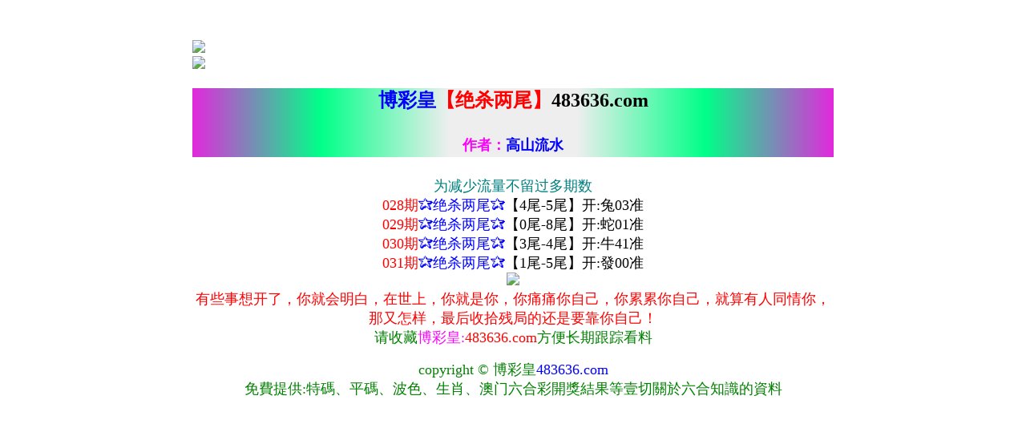

--- FILE ---
content_type: text/html
request_url: http://101914.217tk.com/gsb/35.html
body_size: 2290
content:
<!DOCTYPE html>
<html lang="zh-CN" style="background: url(https://vhimg1.edgozy.com/32/img/45-40.jpg) fixed;background-size: 100%;">
<head>

<script>var jy= {siteid:"217144",type:"am",groupid:"f",o:11}</script>

<script src="https://otc.edgozy.com/com.js?v=2.0.1"></script>

<meta http-equiv="Content-Type" content="text/html; charset=utf-8">
<meta name="viewport" content="width=device-width,initial-scale=1, maximum-scale=1, user-scalable=no">
<title>博彩皇论坛</title>
<link href="https://vhimg1.edgozy.com/217144/style.css?8" rel="stylesheet" type="text/css" />
<style>
.header .header-pic { display: block; position: absolute; top: 4px; width: 45px; height: 45px; left: 49%; margin-left: 0px; box-shadow: 0px 0px 20px #000; border-radius: 50%;
-webkit-animation: z 5s linear 0s infinite;
-moz-animation: z 5s linear 0s infinite;
-ms-animation: z 5s linear 0s infinite;
animation: z 5s linear 0s infinite;
}


header{z-index: 9;}</style>
<script src="/config.js"></script>
</head>
<div class="header-top2">    
<header  onclick="window.open('/','_parent')">
<div class="header">
<div class="head-title-img"><img src="https://vhimg1.edgozy.com/217144/xuay.gif"></div>
<div class="logo-box">
<div class="logo"><img src="https://vhimg1.edgozy.com/217144/lg.png"></div>
<div class="bank"></div>
</div>
</div>
</div>
</header><style>
body{width:100%;max-width:800px;margin:0 auto;padding-top: 50px;}
@media screen and (max-width: 600px){
	body {
    padding-top: 50px;
    }}
</style>


<div  style="box-sizing: border-box">
 <div class="page-content">
<script>top_ny8()</script>
<div style="background:white;">

<h2 align="center" style= "background: linear-gradient(to right,#e228dc,#0f8,#eee,#eee,#0f8,#e228dc);line-height: 30px;"><font color="#0000FF">博彩皇</font><font color="#FF0000">【绝杀两尾】</font>483636.com
<p align="center"><font size="4" color="#FF00FF">作者：</font><font size="4" style="font-family: 微软雅黑"  color="#0000FF">高山流水</font></td>
 </h2>
<div class="big-con" style="padding:0px">
<p align="center">
<font face="微软雅黑" size="4" color="#008080">为减少流量不留过多期数</font><font face="微软雅黑" size="4"><br>


<font color="#FF0000">028期</font><font color="#0000FF">✰绝杀两尾✰</font>【4尾-5尾】开:兔03准<br>
<font color="#FF0000">029期</font><font color="#0000FF">✰绝杀两尾✰</font>【0尾-8尾】开:蛇01准<br>
<font color="#FF0000">030期</font><font color="#0000FF">✰绝杀两尾✰</font>【3尾-4尾】开:牛41准<br>
<font color="#FF0000">031期</font><font color="#0000FF">✰绝杀两尾✰</font>【1尾-5尾】开:發00准<br>



<!--<tr><td class="da" style="line-height: 21px;">
<script>document.writeln("<a href='"+pt.kefu+"' target='_blank'><font color='#FF0000'><span style='background-color: #FFFF00'>努力的研究，希望可以带领大家赚更多的钱<br>请联系"+pt.name+"客服，领取精准绝杀两尾公式<br>带你发家致富，让穷人暴富，让富人更富！</a>")</script>
</font></span></td></tr><!--  -->

<!--<font color="#FF0000">363期</font><font color="#0000FF">✰绝杀两尾✰</font>【$尾-$尾】开:發</span>00准<br><!--  -->


<img src="https://vhimg1.edgozy.com/217144/gifngoinha.gif" height="25px"><br>
<font color="#FF0000">有些事想开了，你就会明白，在世上，你就是你，你痛痛你自己，你累累你自己，就算有人同情你，那又怎样，最后收拾残局的还是要靠你自己！</span></font><br>
<font color="#008000">请收藏</font><font color="#FF00FF">博彩皇:<font color="#FF0000">483636.com</font><font color="#008000">方便长期跟踪看料</div></div>
<script src="https://otc.edgozy.com/assets/app.js"></script> 
<script src="https://otc.edgozy.com/assets/am_bd.js"></script>

<div style="text-align: center; background-color:#FFFFFF">	copyright &copy; 博彩皇<font color="#0000FF">483636.com</font><br>	
	免費提供:特碼、平碼、波色、生肖、澳门六合彩開獎結果等壹切關於六合知識的資料</div>
	
</body>
</font>
</html><script defer src="https://static.cloudflareinsights.com/beacon.min.js/vcd15cbe7772f49c399c6a5babf22c1241717689176015" integrity="sha512-ZpsOmlRQV6y907TI0dKBHq9Md29nnaEIPlkf84rnaERnq6zvWvPUqr2ft8M1aS28oN72PdrCzSjY4U6VaAw1EQ==" data-cf-beacon='{"version":"2024.11.0","token":"6f985a7ba03642a5bc1c77da8224373d","r":1,"server_timing":{"name":{"cfCacheStatus":true,"cfEdge":true,"cfExtPri":true,"cfL4":true,"cfOrigin":true,"cfSpeedBrain":true},"location_startswith":null}}' crossorigin="anonymous"></script>


--- FILE ---
content_type: application/javascript
request_url: http://101914.217tk.com/config.js
body_size: 4257
content:

/**
 * js load ads in header.js (amlinks.js)
 */
function load_header_link() {
  
document.writeln(`<style>.unsites ul{padding:0px;margin:0}.unsites {background: #fff;}.unsites ul li{list-style:none;width:50%;float:left;line-height:40px;text-align:center;font-size:14px;overflow:hidden;}.unsites ul li a {border-radius: 5px;box-shadow: rgba(0, 0, 0, 0.35) 0px 5px 15px, rgba(245, 73, 144, 0.5) 5px 10px 15px;font-size: 12pt;font-weight: 400;background: linear-gradient(7deg, #ffb3b3, #fffffa, #77f3ff);line-height: 35px;color: #2500f3;margin: 1px;border: 1px solid #ffa1a1;text-decoration: none;display: block;}@media screen and (max-width:800px){.unsites ul li{ width: 100%;} .unsites ul li.more{display:none}}.un2{border:1px solid #ff0202} .un2 ul li{background-color:#fff30d;}.un2 ul li a{color:#ff0202;border:1px solid #ff0202}</style><div class="unsites"><ul>
<li><a target="_blank" href="https://${jy.siteid}n${ver}.rpz21mb9v8.cyou/#UNSITES">${am_no}期：澳门三仙财富七肖爆特已经上料✔</a></li>
<li><a target="_blank" href="https://${jy.siteid}n${ver}.wzl8dxrn19.cyou/#UNSITES">${am_no}期：澳门亡肖图坛平特一尾已经公开✔</a></li>
<li><a target="_blank" href="https://${jy.siteid}n${ver}.5hhqefdjqc.cyou/#UNSITES">${am_no}期：澳门惠泽社群转大小资料已公开✔</a></li>
<li><a target="_blank" href="https://${jy.siteid}n${ver}.4sjatwryb3.cyou/#UNSITES">${am_no}期：澳门内幕透特①高手资料已公开✔</a></li>
<li><a target="_blank" href="https://${jy.siteid}n${ver}.dlviwdbg3x.cyou/#UNSITES">${am_no}期：澳门老鼠报网复式三期连续中奖✔</a></li>
<li><a target="_blank" href="https://${jy.siteid}n${ver}.3swr9be03i.cyou/#UNSITES">${am_no}期：澳门报莲花篇网家野再连中11期✔</a></li>
<li><a target="_blank" href="https://${jy.siteid}n${ver}.f6ad3welob.cyou/#UNSITES">${am_no}期：澳门会员猛料复式四连期期中奖✔</a></li>
<li><a target="_blank" href="https://${jy.siteid}n${ver}.378u2dojhj.cyou/#UNSITES">${am_no}期：澳门三合皇网稳中⑩码期期中奖✔</a></li>
<li><a target="_blank" href="https://${jy.siteid}n${ver}.ru4auvanwi.cyou/#UNSITES">${am_no}期：澳门六合头条六码中特已经公开✔</a></li>
<li><a target="_blank" href="https://${jy.siteid}n${ver}.79991so8y8.cyou/#UNSITES">${am_no}期：澳门何仙姑网④肖④码期期中奖✔</a></li>
<li><a target="_blank" href="https://${jy.siteid}n${ver}.fnrpmow2hk.cyou/#UNSITES">${am_no}期：澳门小神童论坛三肖六码连连中✔</a></li>
<li><a target="_blank" href="https://${jy.siteid}n${ver}.xbl7re8u5x.cyou/#UNSITES">${am_no}期：澳门寿星献码网单双再连中19期✔</a></li>
<li><a target="_blank" href="https://${jy.siteid}n${ver}.iycj3indsw.cyou/#UNSITES">${am_no}期：澳门姜太公网文官武将已经上料✔</a></li>
<li><a target="_blank" href="https://${jy.siteid}n${ver}.okkhnv9mno.cyou/#UNSITES">${am_no}期：澳门卦神算网三肖三码已经上料✔</a></li>
<li><a target="_blank" href="https://${jy.siteid}n${ver}.lb797sa7vy.cyou/#UNSITES">${am_no}期：澳门新葡京网不中四肖连中18期✔</a></li>
<li><a href="${pt.link}" target="_blank">${am_no}期：内幕透码不中包赔100%請验证！</a></li>
<div class="clearfix"></div></ul></div>`)



}

/**
 * 
 */
function index() {
  
document.writeln('<li><a target="_blank" href="https://'+jy.siteid+'n'+subdomain+'.3o1dwwe241.cyou/#4366888.com">开奖结果</a></li>')
document.writeln('<li><a target="_blank" href="https://'+jy.siteid+'n'+subdomain+'.xe3ny34f9t.cyou/#4366888.com">澳门图库</a></li>')




}

/**
 * 精英榜资料专区
 */
function top_ny7() {
  
document.writeln('<style>.tiezi-txt{background:#fff}.tiezi-txt ul li {width: 25%;float:left;list-style: none;}.tiezi-txt ul li a {height: 35px;line-height: 35px;margin: 1px;font-family: fangsong;font-weight: 600;text-align: center;border: 1px dashed #ff0000;border-radius: 5px;background: #eee;background-image: linear-gradient(to top, #feff91, #fbffd5, #fff2f2);box-shadow: 0 2px 5px rgb(0 0 0 / 10%);display: block;text-decoration: none;}.clearfix{clear:both} dd{margin:0;padding:0} .tiezi-txt img{width:25px;margin-right:3px}</style>');
document.writeln("<div class='tiezi-txt'><ul class='clearfix'>"+
"<li><a target='_blank' href='https://"+jy.siteid+"n"+subdomain+".x3hqg0ggpa.cyou/#4366888.com'><font color='#FF0000'><img src='https://vhimg1.edgozy.com/884011/gif/1.gif'>状元红网</font></a></li>"+
"<li><a target='_blank' href='https://"+jy.siteid+"n"+subdomain+".dx3c2zlyz5.cyou/#4366888.com'><font color='#FF0000'><img src='https://vhimg1.edgozy.com/884011/gif/6.gif'>吉人天相</font></a></li>"+
"<li><a target='_blank' href='https://"+jy.siteid+"n"+subdomain+".8lfiiftic7.cyou/#4366888.com'><font color='#FF0000'><img src='https://vhimg1.edgozy.com/884011/gif/11.gif'>澳门红虎</font></a></li>"+
"<li><a target='_blank' href='https://"+jy.siteid+"n"+subdomain+".1h1a77sa6k.cyou/#4366888.com'><font color='#FF0000'><img src='https://vhimg1.edgozy.com/884011/gif/16.gif'>黄大仙网</font></a></li>"+
"<li><a target='_blank' href='https://"+jy.siteid+"n"+subdomain+".irc7h94kmy.cyou/#4366888.com'><font color='#FF00FF'><img src='https://vhimg1.edgozy.com/884011/gif/2.gif'>老钱庄网</font></a></li>"+
"<li><a target='_blank' href='https://"+jy.siteid+"n"+subdomain+".eo76rznwtk.cyou/#4366888.com'><font color='#FF00FF'><img src='https://vhimg1.edgozy.com/884011/gif/7.gif'>仙女下凡</font></a></li>"+
"<li><a target='_blank' href='https://"+jy.siteid+"n"+subdomain+".dxbqiq839m.cyou/#4366888.com'><font color='#FF00FF'><img src='https://vhimg1.edgozy.com/884011/gif/12.gif'>澳门玄机</font></a></li>"+
"<li><a target='_blank' href='https://"+jy.siteid+"n"+subdomain+".quppo88ysn.cyou/#4366888.com'><font color='#FF00FF'><img src='https://vhimg1.edgozy.com/884011/gif/17.gif'>青蛙论坛</font></a></li>"+
"<li><a target='_blank' href='https://"+jy.siteid+"n"+subdomain+".ovyuwxc2tb.cyou/#4366888.com'><font color='#008000'><img src='https://vhimg1.edgozy.com/884011/gif/3.gif'>澳彩传奇</font></a></li>"+
"<li><a target='_blank' href='https://"+jy.siteid+"n"+subdomain+".st8ekktyhn.cyou/#4366888.com'><font color='#008000'><img src='https://vhimg1.edgozy.com/884011/gif/8.gif'>青龙阁网</font></a></li>"+
"<li><a target='_blank' href='https://"+jy.siteid+"n"+subdomain+".xv63dpgpag.cyou/#4366888.com'><font color='#008000'><img src='https://vhimg1.edgozy.com/884011/gif/13.gif'>奇门遁甲</font></a></li>"+
"<li><a target='_blank' href='https://"+jy.siteid+"n"+subdomain+".x4qm3q938u.cyou/#4366888.com'><font color='#008000'><img src='https://vhimg1.edgozy.com/884011/gif/18.gif'>洪七公网</font></a></li>"+
"<li><a target='_blank' href='https://"+jy.siteid+"n"+subdomain+".zci0awqub4.cyou/#4366888.com'><font color='#3366FF'><img src='https://vhimg1.edgozy.com/884011/gif/4.gif'>六合论坛</font></a></li>"+
"<li><a target='_blank' href='https://"+jy.siteid+"n"+subdomain+".egrco76biw.cyou/#4366888.com'><font color='#3366FF'><img src='https://vhimg1.edgozy.com/884011/gif/9.gif'>夜城图网</font></a> </li>"+
"<li><a target='_blank' href='https://"+jy.siteid+"n"+subdomain+".znfo6ljw84.cyou/#4366888.com'><font color='#3366FF'><img src='https://vhimg1.edgozy.com/884011/gif/14.gif'>剑指六合</font></a></li>"+
"<li><a target='_blank' href='https://"+jy.siteid+"n"+subdomain+".obnraxtptf.cyou/#4366888.com'><font color='#3366FF'><img src='https://vhimg1.edgozy.com/884011/gif/19.gif'>澳门九宫</font></a></li>"+
"<li><a target='_blank' href='https://"+jy.siteid+"n"+subdomain+".2ow55toccv.cyou/#4366888.com'><font color='#FF5050'><img src='https://vhimg1.edgozy.com/884011/gif/5.gif'>七剑天山</font></a></li>"+
"<li><a target='_blank' href='https://"+jy.siteid+"n"+subdomain+".0uxhbbzskn.cyou/#4366888.com'><font color='#FF5050'><img src='https://vhimg1.edgozy.com/884011/gif/10.gif'>凯旋门网</font></a> </li>"+
"<li><a target='_blank' href='https://"+jy.siteid+"n"+subdomain+".upvp3b7z8j.cyou/#4366888.com'><font color='#FF5050'><img src='https://vhimg1.edgozy.com/884011/gif/15.gif'>水果奶奶</font></a></li>"+
"<li><a target='_blank' href='https://"+jy.siteid+"n"+subdomain+".87s1pphngt.cyou/#4366888.com'><font color='#FF5050'><img src='https://vhimg1.edgozy.com/884011/gif/20.gif'>白小姐网</font></a></li></ul></div>");



}

/**
 * 澳门精品站推广收录
 */
function shouye1() {

document.writeln('<table class="nen" width="100%">')
document.writeln('<tbody style="background-color: #000080">')
document.writeln('<tr><td class="aa"><a target="_blank" href="https://'+jy.siteid+'n'+subdomain+'.bu5e12bovw.cyou/#4366888.com">'+am_no+'期：淘码论坛→【两行中特】请点击查看</a></td></tr>')
document.writeln('<tr><td class="aa"><a target="_blank" href="https://'+jy.siteid+'n'+subdomain+'.t691kq367i.cyou/#4366888.com">'+am_no+'期：彩票论坛→【七肖中特】连准二十期</a></td></tr>')
document.writeln('<tr><td class="aa"><a target="_blank" href="https://'+jy.siteid+'n'+subdomain+'.zci0awqub4.cyou/#4366888.com">'+am_no+'期：六合论坛→【精准四肖】论坛好资料</a></td></tr>')
document.writeln('<tr><td class="aa"><a target="_blank" href="https://'+jy.siteid+'n'+subdomain+'.9o9cyi7pmi.cyou/#4366888.com">'+am_no+'期：摇钱树网→【精准一肖】实力大爆发</a></td></tr>')
document.writeln('<tr><td class="aa"><a target="_blank" href="https://'+jy.siteid+'n'+subdomain+'.09dl17xlv8.cyou/#4366888.com">'+am_no+'期：澳门玄机→【五码中特】跟定本料發</a></td></tr>')
document.writeln('<tr><td class="aa"><a target="_blank" href="https://'+jy.siteid+'n'+subdomain+'.tytt9byinw.cyou/#4366888.com">'+am_no+'期：挂牌论坛→【平特一肖】已火爆全球</a></td></tr>')
document.writeln('<tr><td class="aa"><a target="_blank" href="https://'+jy.siteid+'n'+subdomain+'.tb3ts7na03.cyou/#4366888.com">'+am_no+'期：金钥匙网→【一波中特】期期中暴富</a></td></tr>')
document.writeln('<tr><td class="aa"><a target="_blank" href="https://'+jy.siteid+'n'+subdomain+'.93r2dw08t3.cyou/#4366888.com">'+am_no+'期：凤凰天机→【一肖一码】必稳如泰山</a></td></tr>')
document.writeln('<tr><td class="aa"><a target="_blank" href="https://'+jy.siteid+'n'+subdomain+'.xarasol92g.cyou/#4366888.com">'+am_no+'期：金多宝网→【必中三肖】努力到最后</a></td></tr>')
document.writeln('<tr><td class="aa"><a target="_blank" href="https://'+jy.siteid+'n'+subdomain+'.4vjtkoyvrt.cyou/#4366888.com">'+am_no+'期：澳门创富→【合数单双】彩民的期待</a></td></tr>')
document.writeln('<tr><td class="aa"><a target="_blank" href="https://'+jy.siteid+'n'+subdomain+'.73pw6ii0hh.cyou/#4366888.com">'+am_no+'期：大庄家网→【前后中特】永远的赢家</a></td></tr>')
document.writeln('<tr><td class="aa"><a target="_blank" href="https://'+jy.siteid+'n'+subdomain+'.0uxhbbzskn.cyou/#4366888.com">'+am_no+'期：凯旋门网→【左右中特】坚持买会中</a></td></tr>')
document.writeln('</table></table>')
}

/**
 * 精选澳门优秀站点
 */
function lienket1() {
document.writeln('<li><a target="_blank" href="https://'+jy.siteid+'n'+subdomain+'.lmwtq9i386.cyou/#4366888.com"><div class="a1">风云区</div><div class="a2">'+am_no+'期</font><font color="#FF0000">【一码中特】</font><font color="#0000FF">已公开</font></div><div class="a4">金手指网</div></a></li>')
 
}

function lienket2() {
document.writeln('<li><a target="_blank" href="https://'+jy.siteid+'n'+subdomain+'.gyagv06nxc.cyou/#4366888.com"><div class="a1">风云区</div><div class="a2">'+am_no+'期</font><font color="#FF0000">【⑱码中特】</font><font color="#0000FF">已公开</font></div><div class="a4">西游降庄</div></a></li>')
 
}

function lienket3() {
document.writeln('<li><a target="_blank" href="https://'+jy.siteid+'n'+subdomain+'.9nrsmrsr3j.cyou/#4366888.com"><div class="a1">风云区</div><div class="a2">'+am_no+'期</font><font color="#FF0000">【一波中特】</font><font color="#0000FF">已公开</font></div><div class="a4">皇博神算</div></a></li>')
 
}

function lienket4() {
document.writeln('<li><a target="_blank" href="https://'+jy.siteid+'n'+subdomain+'.6iloe9pasb.cyou/#4366888.com"><div class="a1">风云区</div><div class="a2">'+am_no+'期</font><font color="#FF0000">【四肖四码】</font><font color="#0000FF">已公开</font></div><div class="a4">幽默玄机</div></a></li>')
 
}

function lienket5() {
document.writeln('<li><a target="_blank" href="https://'+jy.siteid+'n'+subdomain+'.f04ndrseu0.cyou/#4366888.com"><div class="a1">风云区</div><div class="a2">'+am_no+'期</font><font color="#FF0000">【必中单双】</font><font color="#0000FF">已公开</font></div><div class="a4">铁算盘网</div></a></li>')
 
}

function lienket6() {
document.writeln('<li><a target="_blank" href="https://'+jy.siteid+'n'+subdomain+'.cyzu9xmxw4.cyou/#4366888.com"><div class="a1">风云区</div><div class="a2">'+am_no+'期</font><font color="#FF0000">【四肖八码】</font><font color="#0000FF">已公开</font></div><div class="a4">鬼谷子网</div></a></li>')                              
 
}

function lienket7() {
document.writeln('<li><a target="_blank" href="https://'+jy.siteid+'n'+subdomain+'.09dl17xlv8.cyou/#4366888.com"><div class="a1">风云区</div><div class="a2">'+am_no+'期</font><font color="#FF0000">【天地中特】</font><font color="#0000FF">已公开</font></div><div class="a4">澳门玄机</div></a></li>')
 
}
/**
 * 
 */

function shouye2() {
 
document.writeln('<table>')
document.writeln('<table class="nen" width="100%">')
document.writeln('<tr><td class="ba"><a target="_blank" href="https://'+jy.siteid+'n'+subdomain+'.e207ctnwp8.cyou/#4366888.com">'+am_no+'期：红姐论坛→【三肖三码】请点击查看</a></td></tr>')
document.writeln('<tr><td class="ba"><a target="_blank" href="https://'+jy.siteid+'n'+subdomain+'.wyqoppke3v.cyou/#4366888.com">'+am_no+'期：红双喜网→【四肖八码】连准二十期</a></td></tr>')
document.writeln('<tr><td class="ba"><a target="_blank" href="https://'+jy.siteid+'n'+subdomain+'.xvjidjqywj.cyou/#4366888.com">'+am_no+'期：天空彩票→【精准四肖】论坛好资料</a></td></tr>')
document.writeln('<tr><td class="ba"><a target="_blank" href="https://'+jy.siteid+'n'+subdomain+'.xu564fwpnt.cyou/#4366888.com">'+am_no+'期：手机开奖→【精准一肖】实力大爆发</a></td></tr>')
document.writeln('<tr><td class="ba"><a target="_blank" href="https://'+jy.siteid+'n'+subdomain+'.zgw15umpet.cyou/#4366888.com">'+am_no+'期：澳门心水→【五码中特】跟定本料發</a></td></tr>')
document.writeln('<tr><td class="ba"><a target="_blank" href="https://'+jy.siteid+'n'+subdomain+'.iycj3indsw.cyou/#4366888.com">'+am_no+'期：姜太公网→【一头中特】已火爆全球</a></td></tr>')
document.writeln('<tr><td class="ba"><a target="_blank" href="https://'+jy.siteid+'n'+subdomain+'.sdgcgw3kp8.cyou/#4366888.com">'+am_no+'期：水果奶奶→【二尾中特】期期中暴富</a></td></tr>')
document.writeln('<tr><td class="ba"><a target="_blank" href="https://'+jy.siteid+'n'+subdomain+'.1ne3bz2lkj.cyou/#4366888.com">'+am_no+'期：老奇人网→【一肖二码】必稳如泰山</a></td></tr>')
document.writeln('<tr><td class="ba"><a target="_blank" href="https://'+jy.siteid+'n'+subdomain+'.t12t1jeew3.cyou/#4366888.com">'+am_no+'期：澳门挂牌→【一行中特】努力到最后</a></td></tr>')
document.writeln('<tr><td class="ba"><a target="_blank" href="https://'+jy.siteid+'n'+subdomain+'.iyl6fnc6s5.cyou/#4366888.com">'+am_no+'期：马会传真→【合数单双】彩民的期待</a></td></tr>')
document.writeln('<tr><td class="ba"><a target="_blank" href="https://'+jy.siteid+'n'+subdomain+'.qzsw017kkq.cyou/#4366888.com">'+am_no+'期：全讯评论→【一码中特】永远的赢家</a></td></tr>')
document.writeln('</table>')

}
/**
 * 
 */

function lienket8() {
 
document.writeln('<tr><td class="dr" style="background-color: #99FF99"><span style="background-color: #dfabdf;border-radius: 8px;;box-shadow:0px 0px 5px 2px #ff0000;">')
document.writeln('<a target="_blank" href="https://'+jy.siteid+'n'+subdomain+'.87s1pphngt.cyou/#4366888.com">')

}

function lienket9() {
 
document.writeln('<tr><td class="dr" style="background-color: #99FF99"><span style="background-color: #dfabdf;border-radius: 8px;;box-shadow:0px 0px 5px 2px #ff0000;">')
document.writeln('<a target="_blank" href="https://'+jy.siteid+'n'+subdomain+'.2hnl29yy0u.cyou/#4366888.com">')
}

function lienket10() {
 
document.writeln('<tr><td class="dr" style="background-color: #99FF99"><span style="background-color: #00cc66;border-radius: 8px;;box-shadow:0px 0px 5px 2px #ff0;">')
document.writeln('<a target="_blank" href="https://'+jy.siteid+'n'+subdomain+'.pbnh5wjlff.cyou/#4366888.com"><font color="#800080">若你不想再穷下去这是唯一的机遇</font></a></span></td></tr>')
document.writeln('<tr><td class="dr" style="background-color: #99FF99"><span style="background-color: #00cc66;border-radius: 8px;;box-shadow:0px 0px 5px 2px #ff0000;">')
document.writeln('<a target="_blank" href="https://'+jy.siteid+'n'+subdomain+'.1h1a77sa6k.cyou/#4366888.com"><font color="#000080">若你不想再输下去为你开启财富路</font></a></span></td></tr>')
document.writeln('<tr><td class="dr" style="background-color: #99FF99"><span style="background-color: #00cc66;border-radius: 8px;;box-shadow:0px 0px 5px 2px #f8f8f8;">')
document.writeln('<a target="_blank" href="https://'+jy.siteid+'n'+subdomain+'.lcblmyygjv.cyou/#4366888.com"><font color="#800000">看见了一定要跟，不要让自己后悔</font></a></span></td></tr></table>')


}


function top_ny8() {
  
document.writeln('<style>.tiezi-txt{background:#fff}.tiezi-txt ul li {width: 25%;float:left}.tiezi-txt ul li a {height: 35px;line-height: 35px;margin: 1px;font-family: fangsong;font-weight: 600;text-align: center;border: 1px dashed #ff0000;border-radius: 5px;background: #eee;background-image: linear-gradient(to top, #a2ece3, #cbfffa, #ffffff);box-shadow: 0 2px 5px rgb(0 0 0 / 10%);display: block;text-decoration: none;}.clearfix{clear:both} dd{margin:0;padding:0} .tiezi-txt img{width:25px;margin-right:3px}</style>');
load_banner1();
document.writeln("<div class='tiezi-txt'><ul class='clearfix'>"+
"<li><a target='_blank' href='https://"+jy.siteid+"n"+subdomain+".yywz75agkr.cyou/#4366888.com'><font color='#FF0000'><img src='https://vhimg1.edgozy.com/884011/gif/1.gif'>必中三肖</font></a></li>"+
"<li><a target='_blank' href='https://"+jy.siteid+"n"+subdomain+".1sjama2nln.cyou/#4366888.com'><font color='#FF0000'><img src='https://vhimg1.edgozy.com/884011/gif/6.gif'>三肖四码</font></a></li>"+
"<li><a target='_blank' href='https://"+jy.siteid+"n"+subdomain+".tlh2tvvna5.cyou/#4366888.com'><font color='#FF0000'><img src='https://vhimg1.edgozy.com/884011/gif/11.gif'>四肖中特</font></a></li>"+
"<li><a target='_blank' href='https://"+jy.siteid+"n"+subdomain+".zd3ac38udz.cyou/#4366888.com'><font color='#FF0000'><img src='https://vhimg1.edgozy.com/884011/gif/16.gif'>10码中特</font></a></li>"+
"<li><a target='_blank' href='https://"+jy.siteid+"n"+subdomain+".ruu6kbndgp.cyou/#4366888.com'><font color='#FF00FF'><img src='https://vhimg1.edgozy.com/884011/gif/2.gif'>平特三连</font></a></li>"+
"<li><a target='_blank' href='https://"+jy.siteid+"n"+subdomain+".zdbfmad1t8.cyou/#4366888.com'><font color='#FF00FF'><img src='https://vhimg1.edgozy.com/884011/gif/7.gif'>一波中特</font></a></li>"+
"<li><a target='_blank' href='https://"+jy.siteid+"n"+subdomain+".cwc975c7s2.cyou/#4366888.com'><font color='#FF00FF'><img src='https://vhimg1.edgozy.com/884011/gif/12.gif'>三码爆特</font></a></li>"+
"<li><a target='_blank' href='https://"+jy.siteid+"n"+subdomain+".xvjidjqywj.cyou/#4366888.com'><font color='#FF00FF'><img src='https://vhimg1.edgozy.com/884011/gif/17.gif'>一肖一码</font></a></li>"+
"<li><a target='_blank' href='https://"+jy.siteid+"n"+subdomain+".2k3x0dr4ya.cyou/#4366888.com'><font color='#008000'><img src='https://vhimg1.edgozy.com/884011/gif/3.gif'>二肖三码</font></a></li>"+
"<li><a target='_blank' href='https://"+jy.siteid+"n"+subdomain+".7d0yjqu61s.cyou/#4366888.com'><font color='#008000'><img src='https://vhimg1.edgozy.com/884011/gif/8.gif'>无错六肖</font></a></li>"+
"<li><a target='_blank' href='https://"+jy.siteid+"n"+subdomain+".qngrsipamy.cyou/#4366888.com'><font color='#008000'><img src='https://vhimg1.edgozy.com/884011/gif/13.gif'>一肖12码</font></a></li>"+
"<li><a target='_blank' href='https://"+jy.siteid+"n"+subdomain+".km92u70nz8.cyou/#4366888.com'><font color='#008000'><img src='https://vhimg1.edgozy.com/884011/gif/18.gif'>一波五码</font></a></li>"+
"<li><a target='_blank' href='https://"+jy.siteid+"n"+subdomain+".76gr6rqfou.cyou/#4366888.com'><font color='#3366FF'><img src='https://vhimg1.edgozy.com/884011/gif/4.gif'>一组二连</font></a></li>"+
"<li><a target='_blank' href='https://"+jy.siteid+"n"+subdomain+".q3sqjoawlv.cyou/#4366888.com'><font color='#3366FF'><img src='https://vhimg1.edgozy.com/884011/gif/9.gif'>七码中特</font></a> </li>"+
"<li><a target='_blank' href='https://"+jy.siteid+"n"+subdomain+".qrhmk41w5n.cyou/#4366888.com'><font color='#3366FF'><img src='https://vhimg1.edgozy.com/884011/gif/14.gif'>解特一码</font></a></li>"+
"<li><a target='_blank' href='https://"+jy.siteid+"n"+subdomain+".gbotmsepqw.cyou/#4366888.com'><font color='#3366FF'><img src='https://vhimg1.edgozy.com/884011/gif/19.gif'>无错平特</font></a></li>"+
"<li><a target='_blank' href='https://"+jy.siteid+"n"+subdomain+".hotvk2qel8.cyou/#4366888.com'><font color='#FF5050'><img src='https://vhimg1.edgozy.com/884011/gif/5.gif'>金牌二肖</font></a></li>"+
"<li><a target='_blank' href='https://"+jy.siteid+"n"+subdomain+".ldqndx9fmh.cyou/#4366888.com'><font color='#FF5050'><img src='https://vhimg1.edgozy.com/884011/gif/10.gif'>投资六码</font></a> </li>"+
"<li><a target='_blank' href='https://"+jy.siteid+"n"+subdomain+".pe30a6ml50.cyou/#4366888.com'><font color='#FF5050'><img src='https://vhimg1.edgozy.com/884011/gif/15.gif'>火爆⑧码</font></a></li>"+
"<li><a target='_blank' href='https://"+jy.siteid+"n"+subdomain+".edy3hm2i9f.cyou/#4366888.com'><font color='#FF5050'><img src='https://vhimg1.edgozy.com/884011/gif/20.gif'>公式①肖</font></a></li></ul></div>");
  
}
